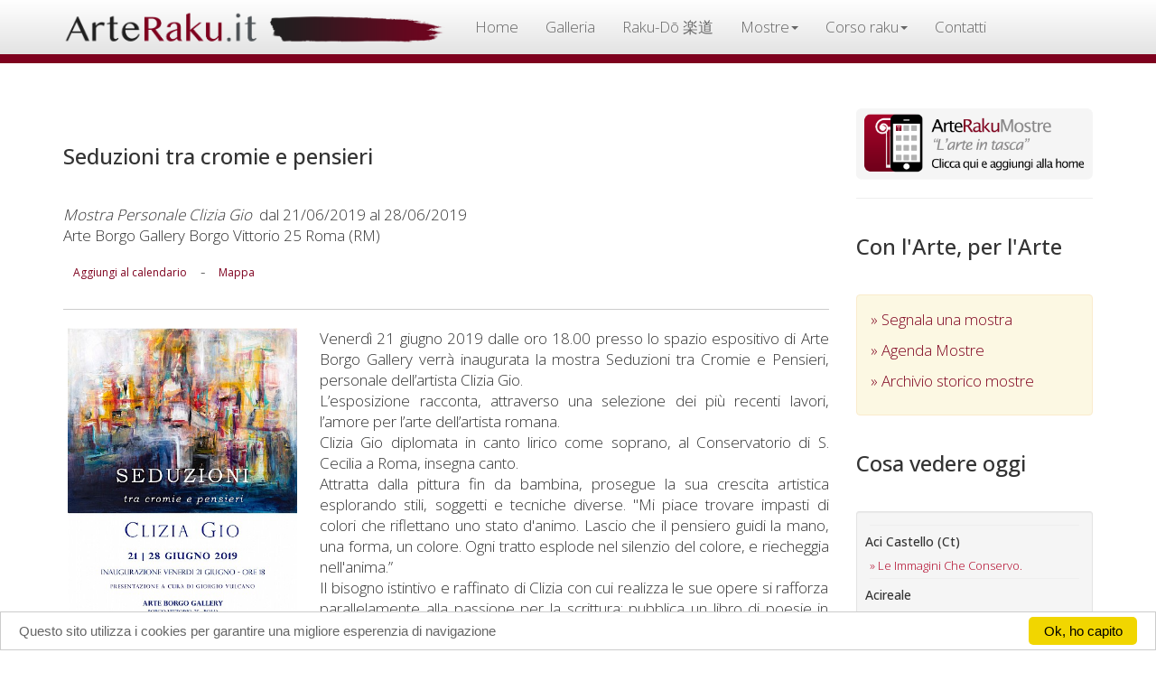

--- FILE ---
content_type: text/html
request_url: https://www.arteraku.it/pagine/scheda-agenda.asp?id=4416
body_size: 25973
content:

<html lang="it" xml:lang="it">
<head>
<meta charset="utf-8">
<meta http-equiv="X-UA-Compatible" content="IE=edge">
<link rel="stylesheet" href="//fonts.googleapis.com/css?family=Open+Sans:300,400,500">

<meta name="viewport" content="width=device-width, initial-scale=1">

<link rel="stylesheet" href="https://maxcdn.bootstrapcdn.com/bootstrap/3.3.1/css/bootstrap.min.css">
<!--
<script type="text/javascript" src="/bootstrap/jquery-1.11.2.min.js"></script>
-->

<script src="https://ajax.googleapis.com/ajax/libs/jquery/1.12.4/jquery.min.js"></script>
<script src="https://maxcdn.bootstrapcdn.com/bootstrap/3.3.1/js/bootstrap.min.js"></script>
<link rel="stylesheet" type="text/css" href="/bootstrap/custom.css"/>
<script>
  (function(i,s,o,g,r,a,m){i['GoogleAnalyticsObject']=r;i[r]=i[r]||function(){
  (i[r].q=i[r].q||[]).push(arguments)},i[r].l=1*new Date();a=s.createElement(o),
  m=s.getElementsByTagName(o)[0];a.async=1;a.src=g;m.parentNode.insertBefore(a,m)
  })(window,document,'script','//www.google-analytics.com/analytics.js','ga');

  ga('create', 'UA-192979-3', 'auto');
  ga('send', 'pageview');

</script>



<!--
<script>
  window.fbAsyncInit = function() {
    FB.init({
      appId      : '894826427347133',
      xfbml      : true,
      version    : 'v2.11'
    });
  
    FB.AppEvents.logPageView();
  
  };

  (function(d, s, id){
     var js, fjs = d.getElementsByTagName(s)[0];
     if (d.getElementById(id)) {return;}
     js = d.createElement(s); js.id = id;
     js.src = "https://connect.facebook.net/en_US/sdk.js";
     fjs.parentNode.insertBefore(js, fjs);
   }(document, 'script', 'facebook-jssdk'));
</script>
-->

<!-- Begin Cookie Consent plugin by Silktide - http://silktide.com/cookieconsent -->
<script type="text/javascript">
    window.cookieconsent_options = {"message":"Questo sito utilizza i cookies per garantire una migliore esperenzia di navigazione","dismiss":"Ok, ho capito","learnMore":"","link":null,"theme":"light-bottom"};
</script>

<script type="text/javascript" src="//cdnjs.cloudflare.com/ajax/libs/cookieconsent2/1.0.10/cookieconsent.min.js"></script>
<!-- End Cookie Consent plugin -->



 
 <!-- Facebook Pixel Code -
<sc ript>
!function(f,b,e,v,n,t,s){if(f.fbq)return;n=f.fbq=function(){n.callMethod?
n.callMethod.apply(n,arguments):n.queue.push(arguments)};if(!f._fbq)f._fbq=n;
n.push=n;n.loaded=!0;n.version='2.0';n.queue=[];t=b.createElement(e);t.async=!0;
t.src=v;s=b.getElementsByTagName(e)[0];s.parentNode.insertBefore(t,s)}(window,
document,'script','https://connect.facebook.net/en_US/fbevents.js');

fbq('init', '607583379419165');
fbq('track', "PageView");</scri pt>
<noscript><img height="1" width="1" style="display:none" src="https://www.facebook.com/tr?id=607583379419165&ev=PageView&noscript=1" /></nosc ript>
- End Facebook Pixel Code -->
 
 
 
 <script>
 $(document).on("submit","#form_newsletter", function(event) { event.preventDefault();  var valori= $( this ).serialize();
$.ajax({type:"POST", url: '/pagine/add_mailinglist2.asp', data: valori, cache:false, 
success: function(msg){  $('#risulta').html(msg)},
error: 	 function(err){ console.log("ho riscontrato un errore: "+ err)}

});});
 
 </script>
<meta name="keywords" content="Mostra, mostre, esposizioni, artisti, convegni, ceramica, ceramiche, raku, vernice, inaugurazione, inaugurazioni, galleria d'arte, gallery, art, arts, musei, museo, museum, presentazione">

<title>ArteRaku.it - Seduzioni tra cromie e pensieri - Mostra Personale Clizia Gio</title>


 
    <meta property="og:type"            content="article" /> 
    <meta property="og:url"             content="http://www.arteraku.it/pagine/scheda-agenda.asp?id=4416" /> 
    <meta property="og:title"           content="Seduzioni tra cromie e pensieri" /> 
    <meta property="og:image"           content="http://arteraku.it/public/agenda/ArteRaku_Agenda_20190613175503.jpg" /> 
    <meta property="og:description"    content="Mostra Personale Clizia Gio" />






</head>
<body>
<div class="container"> 
  

<div class="navbar navbar-default navbar-fixed-top" role="navigation">
  <div class="container" style="padding-top:0px; padding-bottom:0; ">
    <div class="navbar-header">
      <button type="button" class="navbar-toggle" data-toggle="collapse" data-target=".navbar-collapse"> <span class="sr-only">Toggle navigation</span> <span class="icon-bar"></span> <span class="icon-bar"></span> <span class="icon-bar"></span> </button>
      <a class="navbar-brand" href="/index.asp" style="padding-top:12px; padding-bottom:0;"><img src="/bootstrap/img/top.png" id="imgtop"></a>
      </div>
    <div class="navbar-collapse collapse">
      <ul class="nav navbar-nav">
        <li><a href="/index.asp">Home</a></li>
        
      
      <li><a href="https://www.arterakugallery.it/">Galleria</a></li>
        <li><a href="https://www.raku-do.it/">Raku-Dō 楽道</a></li>
     
      
      <li class="dropdown">
              <a href="#" class="dropdown-toggle" data-toggle="dropdown" role="button" aria-expanded="false">Mostre<span class="caret"></span></a>
              <ul class="dropdown-menu" role="menu">
                <li><a href="/pagine/manifestazioni.asp">Mostre in corso</a></li>
      			<li><a href="/pagine/manifestazioni-storico.asp">Archivio storico</a></li>
                <li class="divider"></li>
                <li><a href="/pagine/modeventi.asp">Inserisci mostre ed eventi</a></li>
                <li class="divider"></li>
                <li><a href="/blog/articolo.asp?id=4">Blog</a></li>
              </ul>
            </li>
      
      <li class="dropdown">
              <a href="#" class="dropdown-toggle" data-toggle="dropdown" role="button" aria-expanded="false">Corso raku<span class="caret"></span></a>
              <ul class="dropdown-menu" role="menu">
                <li><a href="/pagine/intro_corso.asp">Corso Raku Online</a></li>
      			 <li><a href="/blog/articolo.asp?id=17">Il battesimo del fuoco</a></li>
      			<li><a href="/blog/articolo.asp?id=19">Corsi in laboratorio</a></li>
                <li><a href="/pagine/intro_culture.asp">La filosofia Raku</a></li>
                 <li><a href="/raku-do/chawan.asp">Tazze cerimoniali Raku - Chawan</a></li>
              </ul>
            </li>
      
      
      <li><a href="/pagine/contatti.asp">Contatti</a></li>
      </ul>
      

    </div>
    <!--/.nav-collapse --> 
  </div>
</div>


<script>

console.log("/pagine/scheda-agenda.asp")

$(document).ready(function() { $('.navbar-nav li a[href=\'/pagine/scheda-agenda.asp\']').parent().addClass('active'); });
// fine gestione link
</script> 



  <div class="row">
    <div class="col-sm-8 col-md-9 articolo">
    <div class="pagina">
      <div>
        <h3 style="margin:20px 0px 40px;">Seduzioni tra cromie e pensieri</h3>
        <em>Mostra Personale Clizia Gio</em>&nbsp;
        dal 21/06/2019 al 28/06/2019
   
<p class="text-capitalize">Arte Borgo Gallery&nbsp;Borgo Vittorio 25&nbsp;Roma&nbsp;(RM)</p>
<div style="padding:5px 0;"><a href="https://www.google.com/calendar/render?action=TEMPLATE&text=Seduzioni tra cromie e pensieri&dates=20190621/20190621&details=Inaugurazione+mostra+Mostra Personale Clizia Gio&location=Borgo Vittorio 25+Roma+(rm)&pli=1&sf=true&output=xml#eventpage_6" class="btn btn-sm btn-link" target="_blank">Aggiungi al calendario</a>  - <a href="https://www.google.it/maps/place/Borgo Vittorio 25+Roma+(rm)" class="btn btn-sm btn-link"  target="_blank">Mappa</a></div>

<div id="fb-root"></div>
<script>(function(d, s, id) {
  var js, fjs = d.getElementsByTagName(s)[0];
  if (d.getElementById(id)) return;
  js = d.createElement(s); js.id = id;
  js.src = "//connect.facebook.net/it_IT/sdk.js#xfbml=1&version=v2.3&appId=137218946366035";
  fjs.parentNode.insertBefore(js, fjs);
}(document, 'script', 'facebook-jssdk'));</script>


<div class="fb-share-button" data-href="http://www.arteraku.it/pagine/scheda-agenda.asp?id=4416" data-layout="button"></div>

</div>
      <hr>
      <img src="/public/agenda/ArteRaku_Agenda_20190613175503.jpg" alt="Seduzioni tra cromie e pensieri" width="30%" class="pull-left" style="margin:0px 25px 15px 5px;"/>
       Venerd&#236; 21 giugno 2019 dalle oro 18.00 presso lo spazio espositivo di Arte Borgo Gallery verr&#224; inaugurata la mostra Seduzioni tra Cromie e Pensieri, personale dell&#8217;artista Clizia Gio.<br/>L&#8217;esposizione racconta, attraverso una selezione dei pi&#249; recenti lavori, l&#8217;amore per l&#8217;arte dell&#8217;artista romana. <br/>Clizia Gio diplomata in canto lirico come soprano, al Conservatorio di S. Cecilia a  Roma, insegna canto.<br/>Attratta dalla pittura fin da bambina, prosegue la sua crescita artistica esplorando stili, soggetti e tecniche diverse. &quot;Mi piace trovare impasti di colori che riflettano uno stato d'animo. Lascio che il pensiero guidi la mano,  una forma, un colore. Ogni tratto esplode nel silenzio del colore, e riecheggia nell'anima.&#8221; <br/>Il bisogno istintivo e raffinato di Clizia con cui realizza le sue opere si rafforza parallelamente alla passione per la scrittura; pubblica un libro di poesie in dialetto romanesco. <br/>La mostra organizzata da Anna Isopo &#232; presentata dal critico d&#8217;arte Giorgio Vulcano e patrocinata dal Municipio Roma I Centro.<br/>Inaugurazione: <br/>Arte Borgo Gallery | Borgo Vittorio 25 &#8211; Roma<br/>Venerd&#236; 21 giugno 2019 | ore 18.00<br/><br/>Apertura al pubblico: dal 22 al 28  giugno 2019<br/><br/>Orari della mostra:<br/>luned&#236;: 15.00-19.00 | da marted&#236; a venerd&#236;: 11.00&#8211;19.00 | sabato: 10.00-13.00 | Domenica chiuso<br/><br/>Organizzazione:<br/>ANNA ISOPO<br/>Arte Borgo Gallery<br/>Borgo Vittorio 25 &#8211; 00193 Roma <br/>345 - 22.28.110<br/>info@arteborgo.it<br/>www.arteborgo.it<br/> <hr></div>
      </div>
    <div class="col-sm-4 col-md-3 spalla">
    <a href="http://www.arteraku.it/mostre">
          <img src="/ico/ArteRaku_app_icon.png" class="img-responsive">
        </a>
        <hr>
    <hr class="visible-xs">
    <h3>Con l'Arte, per l'Arte</h3>
      <div class="alert alert-warning"> <a href="/pagine/modeventi.asp" style="display:block; margin-bottom:11px;">&raquo;&nbsp;Segnala una mostra</a> <a href="/pagine/manifestazioni.asp" style="display:block; margin-bottom:11px;">&raquo;&nbsp;Agenda Mostre</a> <a href="/pagine/manifestazioni-storico.asp" style="display:block; margin-bottom:11px;">&raquo;&nbsp;Archivio storico mostre</a> </div>
      
      <h3>Cosa vedere oggi</h3>
      <div class="well well-sm hidden-xs">
       
        <hr style="margin:5px;"><h5 style=" text-transform:capitalize; color:#333;">aci castello (ct)</h5>
        <a href="scheda-agenda.asp?id=7383" style="margin:5px 0 0 5px; font-size:13px; text-transform:capitalize;">&raquo;&nbsp;le immagini che conservo.</a><br>
        <hr style="margin:5px;"><h5 style=" text-transform:capitalize; color:#333;">acireale</h5>
        <a href="scheda-agenda.asp?id=7544" style="margin:5px 0 0 5px; font-size:13px; text-transform:capitalize;">&raquo;&nbsp;echoes</a><br>
        <hr style="margin:5px;"><h5 style=" text-transform:capitalize; color:#333;">alessandria</h5>
        <a href="scheda-agenda.asp?id=7173" style="margin:5px 0 0 5px; font-size:13px; text-transform:capitalize;">&raquo;&nbsp;&quot;tutto ci&#242; che hai sempre desiderato &#232; dall'altra parte della paura&quot;</a><br>
        <hr style="margin:5px;"><h5 style=" text-transform:capitalize; color:#333;">avigliana</h5>
        <a href="scheda-agenda.asp?id=4999" style="margin:5px 0 0 5px; font-size:13px; text-transform:capitalize;">&raquo;&nbsp;campagna internazionale &quot;aggiungi una piastrella&quot;</a><br>
        <hr style="margin:5px;"><h5 style=" text-transform:capitalize; color:#333;">bologna</h5>
        <a href="scheda-agenda.asp?id=7492" style="margin:5px 0 0 5px; font-size:13px; text-transform:capitalize;">&raquo;&nbsp;galleria le&#242;n celebra il primo anniversario con la mostra collettiva corpus</a><br>
        
        <a href="scheda-agenda.asp?id=7553" style="margin:5px 0 0 5px; font-size:13px; text-transform:capitalize;">&raquo;&nbsp;l&#8217;ornamento non &#232; pi&#249; un delitto</a><br>
        
        <a href="scheda-agenda.asp?id=7536" style="margin:5px 0 0 5px; font-size:13px; text-transform:capitalize;">&raquo;&nbsp;20x20 - 2026</a><br>
        <hr style="margin:5px;"><h5 style=" text-transform:capitalize; color:#333;">catania</h5>
        <a href="scheda-agenda.asp?id=7511" style="margin:5px 0 0 5px; font-size:13px; text-transform:capitalize;">&raquo;&nbsp;alfredo romano</a><br>
        
        <a href="scheda-agenda.asp?id=7513" style="margin:5px 0 0 5px; font-size:13px; text-transform:capitalize;">&raquo;&nbsp;come mi sento quando&#8230;</a><br>
        
        <a href="scheda-agenda.asp?id=7528" style="margin:5px 0 0 5px; font-size:13px; text-transform:capitalize;">&raquo;&nbsp;cronache d&#8217;amore</a><br>
        
        <a href="scheda-agenda.asp?id=7549" style="margin:5px 0 0 5px; font-size:13px; text-transform:capitalize;">&raquo;&nbsp;alfredo romano</a><br>
        <hr style="margin:5px;"><h5 style=" text-transform:capitalize; color:#333;">cesenatico</h5>
        <a href="scheda-agenda.asp?id=7550" style="margin:5px 0 0 5px; font-size:13px; text-transform:capitalize;">&raquo;&nbsp;1&#176; trofeo art in the world 2026 - premio citt&#224; di cesenatico</a><br>
        <hr style="margin:5px;"><h5 style=" text-transform:capitalize; color:#333;">francavilla d'ete</h5>
        <a href="scheda-agenda.asp?id=7547" style="margin:5px 0 0 5px; font-size:13px; text-transform:capitalize;">&raquo;&nbsp;mostra d'arte di vitantonio paterno</a><br>
        <hr style="margin:5px;"><h5 style=" text-transform:capitalize; color:#333;">francavilla d'ete (fm)</h5>
        <a href="scheda-agenda.asp?id=7542" style="margin:5px 0 0 5px; font-size:13px; text-transform:capitalize;">&raquo;&nbsp;mostra d'arte di vitantonio paterno</a><br>
        <hr style="margin:5px;"><h5 style=" text-transform:capitalize; color:#333;">milano</h5>
        <a href="scheda-agenda.asp?id=7494" style="margin:5px 0 0 5px; font-size:13px; text-transform:capitalize;">&raquo;&nbsp;un anno di trasformazioni: la galleria de chirico conclude il 2025 con sentimi di luigi stoisa</a><br>
        
        <a href="scheda-agenda.asp?id=7382" style="margin:5px 0 0 5px; font-size:13px; text-transform:capitalize;">&raquo;&nbsp;wildlife photographer of the year 61 a milano</a><br>
        
        <a href="scheda-agenda.asp?id=7428" style="margin:5px 0 0 5px; font-size:13px; text-transform:capitalize;">&raquo;&nbsp;multipli</a><br>
        
        <a href="scheda-agenda.asp?id=7480" style="margin:5px 0 0 5px; font-size:13px; text-transform:capitalize;">&raquo;&nbsp;la galleria raffaella de chirico arte contemporanea chiude il 2025 con  sentimi, mostra personale di luigi stoisa</a><br>
        <hr style="margin:5px;"><h5 style=" text-transform:capitalize; color:#333;">napoli</h5>
        <a href="scheda-agenda.asp?id=6992" style="margin:5px 0 0 5px; font-size:13px; text-transform:capitalize;">&raquo;&nbsp;mater dolorosa</a><br>
        
        <a href="scheda-agenda.asp?id=7554" style="margin:5px 0 0 5px; font-size:13px; text-transform:capitalize;">&raquo;&nbsp;rosa panaro</a><br>
        <hr style="margin:5px;"><h5 style=" text-transform:capitalize; color:#333;">new york</h5>
        <a href="scheda-agenda.asp?id=7256" style="margin:5px 0 0 5px; font-size:13px; text-transform:capitalize;">&raquo;&nbsp;strength di tommaso spazzini villa</a><br>
        <hr style="margin:5px;"><h5 style=" text-transform:capitalize; color:#333;">ortigina</h5>
        <a href="scheda-agenda.asp?id=7466" style="margin:5px 0 0 5px; font-size:13px; text-transform:capitalize;">&raquo;&nbsp;visioni d&#8217;arte in sicilia tra ottocento e novecento</a><br>
        <hr style="margin:5px;"><h5 style=" text-transform:capitalize; color:#333;">pavia</h5>
        <a href="scheda-agenda.asp?id=7532" style="margin:5px 0 0 5px; font-size:13px; text-transform:capitalize;">&raquo;&nbsp;&#8220;dal primo ritratto alla triade sacra: guadagnuolo racconta papa leone xiv&#8221;</a><br>
        
        <a href="scheda-agenda.asp?id=7545" style="margin:5px 0 0 5px; font-size:13px; text-transform:capitalize;">&raquo;&nbsp;per i 25 anni del cnao di pavia, il m&#176; francesco guadagnuolo ha dedicato un&#8217;opera d&#8217;arte</a><br>
        
        <a href="scheda-agenda.asp?id=7526" style="margin:5px 0 0 5px; font-size:13px; text-transform:capitalize;">&raquo;&nbsp;&quot;dove l&#8217;arte dialoga con la cura&quot;</a><br>
        <hr style="margin:5px;"><h5 style=" text-transform:capitalize; color:#333;">pergola</h5>
        <a href="scheda-agenda.asp?id=7519" style="margin:5px 0 0 5px; font-size:13px; text-transform:capitalize;">&raquo;&nbsp;natale a&#8230;mezzanotte</a><br>
        <hr style="margin:5px;"><h5 style=" text-transform:capitalize; color:#333;">pesaro</h5>
        <a href="scheda-agenda.asp?id=7535" style="margin:5px 0 0 5px; font-size:13px; text-transform:capitalize;">&raquo;&nbsp;il profumo dell'arte</a><br>
        <hr style="margin:5px;"><h5 style=" text-transform:capitalize; color:#333;">piacenza</h5>
        <a href="scheda-agenda.asp?id=7540" style="margin:5px 0 0 5px; font-size:13px; text-transform:capitalize;">&raquo;&nbsp;andrea saltarelli - tra mondi interiori e antiche memorie</a><br>
        <hr style="margin:5px;"><h5 style=" text-transform:capitalize; color:#333;">quingentole</h5>
        <a href="scheda-agenda.asp?id=7491" style="margin:5px 0 0 5px; font-size:13px; text-transform:capitalize;">&raquo;&nbsp;proiezioni sintattiche dello spazio</a><br>
        <hr style="margin:5px;"><h5 style=" text-transform:capitalize; color:#333;">ravenna</h5>
        <a href="scheda-agenda.asp?id=7557" style="margin:5px 0 0 5px; font-size:13px; text-transform:capitalize;">&raquo;&nbsp;alla cieca</a><br>
        <hr style="margin:5px;"><h5 style=" text-transform:capitalize; color:#333;">roma</h5>
        <a href="scheda-agenda.asp?id=7120" style="margin:5px 0 0 5px; font-size:13px; text-transform:capitalize;">&raquo;&nbsp;minci art attack</a><br>
        
        <a href="scheda-agenda.asp?id=7543" style="margin:5px 0 0 5px; font-size:13px; text-transform:capitalize;">&raquo;&nbsp;anatomie spontanee</a><br>
        
        <a href="scheda-agenda.asp?id=7552" style="margin:5px 0 0 5px; font-size:13px; text-transform:capitalize;">&raquo;&nbsp;elisa abela</a><br>
        
        <a href="scheda-agenda.asp?id=7443" style="margin:5px 0 0 5px; font-size:13px; text-transform:capitalize;">&raquo;&nbsp;lasciami cadere</a><br>
        
        <a href="scheda-agenda.asp?id=7509" style="margin:5px 0 0 5px; font-size:13px; text-transform:capitalize;">&raquo;&nbsp;mostra personale &#8220;stagioni russe&#8221; di dmitriy permiakov</a><br>
        
        <a href="scheda-agenda.asp?id=7495" style="margin:5px 0 0 5px; font-size:13px; text-transform:capitalize;">&raquo;&nbsp;angels</a><br>
        
        <a href="scheda-agenda.asp?id=3389" style="margin:5px 0 0 5px; font-size:13px; text-transform:capitalize;">&raquo;&nbsp;save</a><br>
        
        <a href="scheda-agenda.asp?id=7548" style="margin:5px 0 0 5px; font-size:13px; text-transform:capitalize;">&raquo;&nbsp;ascensus</a><br>
        
        <a href="scheda-agenda.asp?id=7525" style="margin:5px 0 0 5px; font-size:13px; text-transform:capitalize;">&raquo;&nbsp;mostra personale &#8220;the shape of tomorrow&#8221; di ma&#322;gorzata rita kowalska  roma, 16-22 gennaio 2026</a><br>
        <hr style="margin:5px;"><h5 style=" text-transform:capitalize; color:#333;">taormina</h5>
        <a href="scheda-agenda.asp?id=7363" style="margin:5px 0 0 5px; font-size:13px; text-transform:capitalize;">&raquo;&nbsp;record storico di ingressi per la mostra &quot;gesti scolpiti&quot; di jago a taormina</a><br>
        
        <a href="scheda-agenda.asp?id=7294" style="margin:5px 0 0 5px; font-size:13px; text-transform:capitalize;">&raquo;&nbsp;&#8220;gesti scolpiti&#8221; di jago al parco archeologico di taormina</a><br>
        <hr style="margin:5px;"><h5 style=" text-transform:capitalize; color:#333;">torino</h5>
        <a href="scheda-agenda.asp?id=7484" style="margin:5px 0 0 5px; font-size:13px; text-transform:capitalize;">&raquo;&nbsp;badgirls: l&#8217;energia ribelle delle donne di max ferrigno conquista torino</a><br>
        
        <a href="scheda-agenda.asp?id=4055" style="margin:5px 0 0 5px; font-size:13px; text-transform:capitalize;">&raquo;&nbsp;kultivar, venaria reale, torino</a><br>
        
        <a href="scheda-agenda.asp?id=7424" style="margin:5px 0 0 5px; font-size:13px; text-transform:capitalize;">&raquo;&nbsp;badgirls</a><br>
        <hr style="margin:5px;"><h5 style=" text-transform:capitalize; color:#333;">venezia</h5>
        <a href="scheda-agenda.asp?id=7558" style="margin:5px 0 0 5px; font-size:13px; text-transform:capitalize;">&raquo;&nbsp;the perception of color</a><br>
        
        <a href="scheda-agenda.asp?id=7523" style="margin:5px 0 0 5px; font-size:13px; text-transform:capitalize;">&raquo;&nbsp;magico inverno</a><br>
        
        <a href="scheda-agenda.asp?id=5139" style="margin:5px 0 0 5px; font-size:13px; text-transform:capitalize;">&raquo;&nbsp;trame nello petrucci</a><br>
        
        <a href="scheda-agenda.asp?id=4768" style="margin:5px 0 0 5px; font-size:13px; text-transform:capitalize;">&raquo;&nbsp;spazio liquido venice</a><br>
        
      </div>
    
    <h3>Sostieni ArteRaku.it</h3>	<div class="well well-sm">
<!--
<form action="https://www.paypal.com/cgi-bin/webscr" method="post" target="_blank" >
  <input type="hidden" name="cmd" value="_xclick"/>
  <input type="hidden" name="business" value="info@arteraku.it"/>
  <input type="hidden" name="item_name" value="Un caffe' agli amici di ArteRaku."/>
  <input type="hidden" name="amount" value="2.50"/>
  <input type="hidden" name="no_shipping" value="0"/>
  <input type="hidden" name="no_note" value="1"/>
  <input type="hidden" name="currency_code" value="EUR"/>
  <input type="hidden" name="tax" value="0"/>
  <input type="hidden" name="lc" value="IT"/>
  <input type="hidden" name="bn" value="PP-DonationsBF"/>
  <input name="submit" type="submit" class="btn" id="caffe" value="" />
</form>
-->

<form action="https://www.paypal.com/cgi-bin/webscr" method="post" target="_top">
<input type="hidden" name="cmd" value="_s-xclick">
<input type="hidden" name="hosted_button_id" value="YF844XVQSW3J6">
<input type="image" src="https://www.paypalobjects.com/it_IT/IT/i/btn/btn_donateCC_LG.gif" border="0" name="submit" alt="PayPal è il metodo rapido e sicuro per pagare e farsi pagare online.">
<img alt="" border="0" src="https://www.paypalobjects.com/it_IT/i/scr/pixel.gif" width="1" height="1">
</form>



<hr style="margin:5px 0" />

Lavoriamo condividendo passione e cultura organizzando mostre, workshop e lezioni gratuite perchè crediamo che solo la cultura renda relamente liberi.<br />
Collabora partecipando alle nostre mostre, aiutandoci attivamente all'organizzazione delle stesse o sostetendoci con un piccolo contributo.
</div>
    <h3>Mailing list</h3>			<div class="well well-sm">
    <p> Per ricevere aggiornamenti e news su corsi, mostre, eventi e workshop relativi a <strong style="color:#333;">ArteRaku.it</strong> iscriviti alla mailing list</p>
    <!-- Begin MailChimp Signup Form -->

<div id="mc_embed_signup">
<form action="https://arteraku.us15.list-manage.com/subscribe/post?u=911712bfb8de9364e2270e4d7&amp;id=8fb8ade0f6" method="post" id="mc-embedded-subscribe-form" name="mc-embedded-subscribe-form" class="validate" target="_blank" novalidate>
    <div id="mc_embed_signup_scroll">
	
	<input type="email" value="" name="EMAIL" class="email form-control" id="mce-EMAIL" placeholder="Il tuo indirizzo email" required>
    <!-- real people should not fill this in and expect good things - do not remove this or risk form bot signups-->
    <div style="position: absolute; left: -5000px;" aria-hidden="true"><input type="text" name="b_911712bfb8de9364e2270e4d7_8fb8ade0f6" tabindex="-1" value=""></div><hr />
    <div class="clear"><input type="submit" value="Iscriviti" name="subscribe" id="mc-embedded-subscribe" class="btn btn-warning btn-block"></div>
    </div>
</form>
</div>

<!--End mc_embed_signup-->
<!--
      <form name="f1" id="form_newsletter" style="margin:0; padding:5px 0 5px 0;" >
        <input name="form_email"  placeholder="la tua mail qui" required type="email" class="campi form-control "/>
        <hr style="margin:5px 0;" />
        <input value="Iscrivimi" type="submit" class="btn btn-default btn-block"/>
        <hr  style="margin:10px 0;"  />
        <div id="risulta"></div>
      </form>
      --></div>
    </div>
  </div>
  <hr>
  
</div>
<div class="footer">
<div class="container">
<div class="row">
<div class="col-sm-8 col-md-9 articolo">
<strong class="small">Email:</strong> <a href="mailto:info@arteraku.it" class="btn" style="color:#fff;">info@arteraku.it</a><br>
<strong class="small">Web Site:</strong> <a href="https://www.arteraku.it" class="btn" style="color:#fff;">www.arteraku.it</a><br>
<strong class="small">Gallery:</strong> <a href="https://www.arterakugallery.it" class="btn" style="color:#fff;">www.arterakugallery.it</a>
 </div>
 
 <div class="col-sm-4 col-md-3 spalla">
 
 <div class="visible-xs" style="height:20px;"></div>
 <div  class=" well well-sm text-center"  style="color:#333; font-size:12px;">
Design: Roberto Scazzariello<hr style="margin:5px 0;" />
© 2001 - 2026 ARTERAKU.IT
</div>
 </div>
 </div>
 </div>
 </div>
 
</body>
</html>